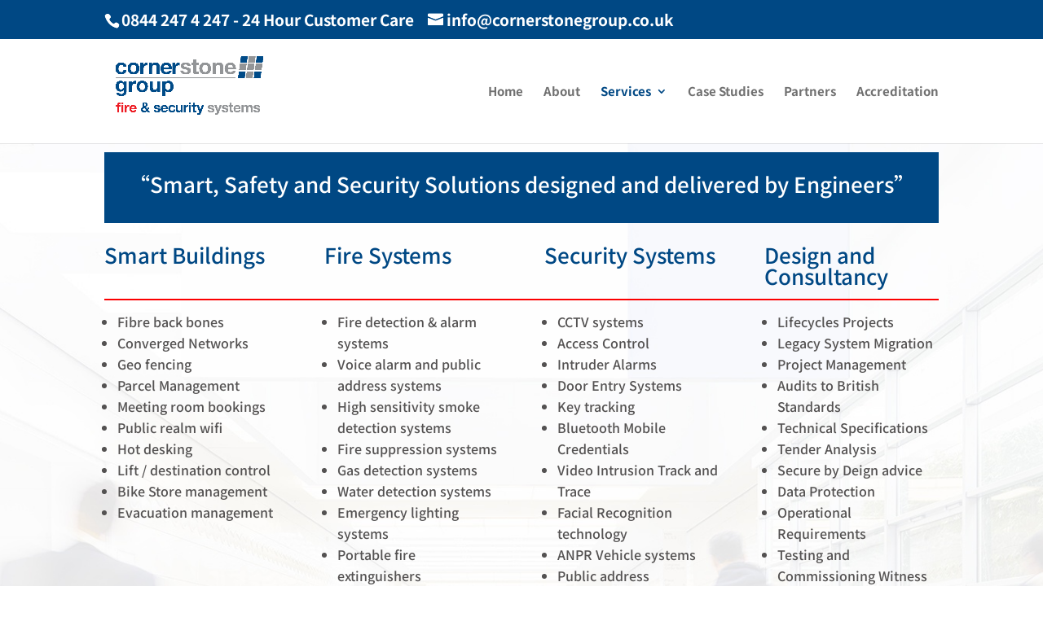

--- FILE ---
content_type: text/css
request_url: https://www.cornerstonesecuritygroup.co.uk/wp-content/et-cache/121/et-core-unified-deferred-121.min.css?ver=1735883327
body_size: 2992
content:
div.et_pb_section.et_pb_section_0{background-image:url(https://www.cornerstonesecuritygroup.co.uk/wp-content/uploads/2021/05/service-image.jpg),linear-gradient(180deg,#2b87da 0%,rgba(0,0,0,0) 100%)!important}.et_pb_section_0.et_pb_section{background-color:#FFFFFF!important}.et_pb_row_0{background-color:#004884;border-right-color:#fc0001}.et_pb_text_0.et_pb_text,.et_pb_text_1.et_pb_text,.et_pb_text_2.et_pb_text,.et_pb_text_3.et_pb_text,.et_pb_text_4.et_pb_text,.et_pb_text_5.et_pb_text{color:#545252!important}.et_pb_text_0,.et_pb_text_1,.et_pb_text_6{font-family:'Noto Sans HK',Helvetica,Arial,Lucida,sans-serif;font-size:16px}.et_pb_text_0 h1,.et_pb_text_2 h1,.et_pb_text_3 h1,.et_pb_text_4 h1,.et_pb_text_5 h1,.et_pb_text_6 h1{font-family:'Noto Sans HK',Helvetica,Arial,Lucida,sans-serif;font-weight:500;color:gcid-168bea32-87d1-4e5e-8150-e3ab4512a94e!important}.et_pb_text_0 h2{font-family:'Noto Sans HK',Helvetica,Arial,Lucida,sans-serif;color:#FFFFFF!important}.et_pb_text_0 h3,.et_pb_blurb_0.et_pb_blurb .et_pb_module_header,.et_pb_blurb_0.et_pb_blurb .et_pb_module_header a,.et_pb_text_1 h2,.et_pb_text_1 h3,.et_pb_blurb_1.et_pb_blurb .et_pb_module_header,.et_pb_blurb_1.et_pb_blurb .et_pb_module_header a,.et_pb_blurb_2.et_pb_blurb .et_pb_module_header,.et_pb_blurb_2.et_pb_blurb .et_pb_module_header a,.et_pb_text_2 h2,.et_pb_text_2 h3,.et_pb_text_3 h2,.et_pb_text_3 h3,.et_pb_text_4 h2,.et_pb_text_4 h3,.et_pb_text_5 h2,.et_pb_text_5 h3,.et_pb_text_6 h2,.et_pb_text_6 h3{font-family:'Noto Sans HK',Helvetica,Arial,Lucida,sans-serif;color:#004884!important}.et_pb_text_0 h4,.et_pb_text_1 h4,.et_pb_text_2 h4,.et_pb_text_3 h4,.et_pb_text_4 h4,.et_pb_text_5 h4,.et_pb_text_6 h4{color:#004884!important}.et_pb_row_1{border-right-color:#fc0001;border-bottom-color:#fc0001;border-bottom-width:2px}.et_pb_row_1.et_pb_row{padding-bottom:5px!important;padding-bottom:5px}.et_pb_blurb_0 .et_pb_main_blurb_image .et_pb_image_wrap,.et_pb_blurb_1 .et_pb_main_blurb_image .et_pb_image_wrap,.et_pb_blurb_2 .et_pb_main_blurb_image .et_pb_image_wrap{max-width:none}.et_pb_text_1 h1{font-family:'Noto Sans HK',Helvetica,Arial,Lucida,sans-serif;font-weight:500;color:#004884!important}.et_pb_row_2,.et_pb_row_3,.et_pb_row_4{border-right-color:#fc0001}.et_pb_text_2,.et_pb_text_3,.et_pb_text_4,.et_pb_text_5{font-family:'Noto Sans HK',Helvetica,Arial,Lucida,sans-serif;font-size:16px;margin-top:-13px!important}.et_pb_row_3.et_pb_row{padding-top:26px!important;padding-bottom:0px!important}.et_pb_row_4.et_pb_row{padding-top:26px!important;padding-bottom:0px!important;padding-top:26px;padding-bottom:0px}.et_pb_text_6.et_pb_text{color:#0447a2!important}@media only screen and (max-width:980px){.et_pb_row_0,.et_pb_row_2,.et_pb_row_3,.et_pb_row_4{border-right-color:#fc0001}.et_pb_row_1{border-right-color:#fc0001;border-bottom-color:#fc0001;border-bottom-width:2px}}@media only screen and (max-width:767px){.et_pb_row_0,.et_pb_row_2,.et_pb_row_3,.et_pb_row_4{border-right-color:#fc0001}.et_pb_row_1{border-right-color:#fc0001;border-bottom-color:#fc0001;border-bottom-width:2px}}